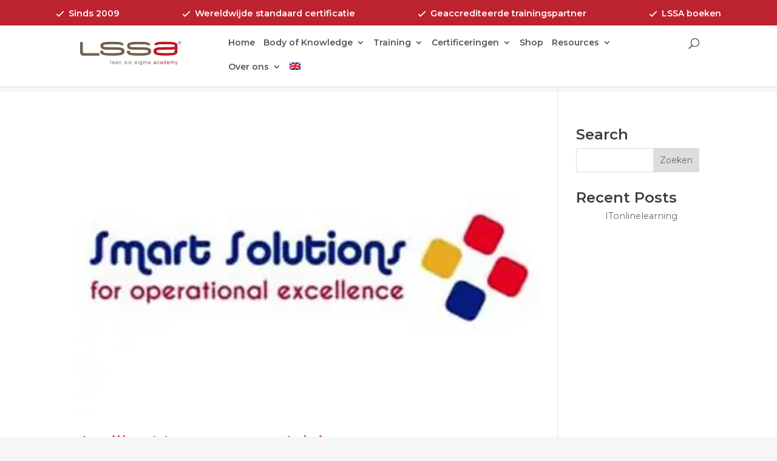

--- FILE ---
content_type: text/html; charset=UTF-8
request_url: https://www.lssa.eu/nl/project_category/curacao-nl/
body_size: 17213
content:
<!DOCTYPE html><html lang="nl-NL"><head><script data-no-optimize="1">var litespeed_docref=sessionStorage.getItem("litespeed_docref");litespeed_docref&&(Object.defineProperty(document,"referrer",{get:function(){return litespeed_docref}}),sessionStorage.removeItem("litespeed_docref"));</script> <meta charset="UTF-8" /><meta http-equiv="X-UA-Compatible" content="IE=edge"><link rel="pingback" href="https://www.lssa.eu/xmlrpc.php" /> <script type="litespeed/javascript">document.documentElement.className='js'</script> <script id="diviarea-loader" type="litespeed/javascript">window.DiviPopupData=window.DiviAreaConfig={"zIndex":1000000,"animateSpeed":400,"triggerClassPrefix":"show-popup-","idAttrib":"data-popup","modalIndicatorClass":"is-modal","blockingIndicatorClass":"is-blocking","defaultShowCloseButton":!0,"withCloseClass":"with-close","noCloseClass":"no-close","triggerCloseClass":"close","singletonClass":"single","darkModeClass":"dark","noShadowClass":"no-shadow","altCloseClass":"close-alt","popupSelector":".et_pb_section.popup","initializeOnEvent":"et_pb_after_init_modules","popupWrapperClass":"area-outer-wrap","fullHeightClass":"full-height","openPopupClass":"da-overlay-visible","overlayClass":"da-overlay","exitIndicatorClass":"on-exit","hoverTriggerClass":"on-hover","clickTriggerClass":"on-click","onExitDelay":2000,"notMobileClass":"not-mobile","notTabletClass":"not-tablet","notDesktopClass":"not-desktop","baseContext":"body","activePopupClass":"is-open","closeButtonClass":"da-close","withLoaderClass":"with-loader","debug":!1,"ajaxUrl":"https:\/\/www.lssa.eu\/wp-admin\/admin-ajax.php","sys":[]};var divimode_loader=function(){"use strict";!function(t){t.DiviArea=t.DiviPopup={loaded:!1};var n=t.DiviArea,i=n.Hooks={},o={};function r(t,n,i){var r,e,c;if("string"==typeof t)if(o[t]){if(n)if((r=o[t])&&i)for(c=r.length;c--;)(e=r[c]).callback===n&&e.context===i&&(r[c]=!1);else for(c=r.length;c--;)r[c].callback===n&&(r[c]=!1)}else o[t]=[]}function e(t,n,i,r){if("string"==typeof t){var e={callback:n,priority:i,context:r},c=o[t];c?(c.push(e),c=function(t){var n,i,o,r,e=t.length;for(r=1;r<e;r++)for(n=t[r],i=r;i>0;i--)(o=t[i-1]).priority>n.priority&&(t[i]=o,t[i-1]=n);return t}(c)):c=[e],o[t]=c}}function c(t,n,i){"string"==typeof n&&(n=[n]);var r,e,c=[];for(r=0;r<n.length;r++)Array.prototype.push.apply(c,o[n[r]]);for(e=0;e<c.length;e++){var a=void 0;c[e]&&"function"==typeof c[e].callback&&("filter"===t?void 0!==(a=c[e].callback.apply(c[e].context,i))&&(i[0]=a):c[e].callback.apply(c[e].context,i))}if("filter"===t)return i[0]}i.silent=function(){return i},n.removeFilter=i.removeFilter=function(t,n){r(t,n)},n.removeAction=i.removeAction=function(t,n){r(t,n)},n.applyFilters=i.applyFilters=function(t){for(var n=[],i=arguments.length-1;i-->0;)n[i]=arguments[i+1];return c("filter",t,n)},n.doAction=i.doAction=function(t){for(var n=[],i=arguments.length-1;i-->0;)n[i]=arguments[i+1];c("action",t,n)},n.addFilter=i.addFilter=function(n,i,o,r){e(n,i,parseInt(o||10,10),r||t)},n.addAction=i.addAction=function(n,i,o,r){e(n,i,parseInt(o||10,10),r||t)},n.addActionOnce=i.addActionOnce=function(n,i,o,c){e(n,i,parseInt(o||10,10),c||t),e(n,(function(){r(n,i)}),1+parseInt(o||10,10),c||t)}}(window);return{}}()</script><meta name='robots' content='noindex, follow' /><title>Curaçao Archives - LSSA.eu</title><meta property="og:locale" content="nl_NL" /><meta property="og:type" content="article" /><meta property="og:title" content="Curaçao Archives - LSSA.eu" /><meta property="og:url" content="https://www.lssa.eu/nl/project_category/curacao-nl/" /><meta property="og:site_name" content="LSSA.eu" /><meta name="twitter:card" content="summary_large_image" /> <script type="application/ld+json" class="yoast-schema-graph">{"@context":"https://schema.org","@graph":[{"@type":"CollectionPage","@id":"https://www.lssa.eu/nl/project_category/curacao-nl/","url":"https://www.lssa.eu/nl/project_category/curacao-nl/","name":"Curaçao Archives - LSSA.eu","isPartOf":{"@id":"https://www.lssa.eu/nl/#website"},"primaryImageOfPage":{"@id":"https://www.lssa.eu/nl/project_category/curacao-nl/#primaryimage"},"image":{"@id":"https://www.lssa.eu/nl/project_category/curacao-nl/#primaryimage"},"thumbnailUrl":"https://www.lssa.eu/wp-content/uploads/2020/07/SmartSolutions.jpg","breadcrumb":{"@id":"https://www.lssa.eu/nl/project_category/curacao-nl/#breadcrumb"},"inLanguage":"nl-NL"},{"@type":"ImageObject","inLanguage":"nl-NL","@id":"https://www.lssa.eu/nl/project_category/curacao-nl/#primaryimage","url":"https://www.lssa.eu/wp-content/uploads/2020/07/SmartSolutions.jpg","contentUrl":"https://www.lssa.eu/wp-content/uploads/2020/07/SmartSolutions.jpg","width":400,"height":250,"caption":"Smart solutions"},{"@type":"BreadcrumbList","@id":"https://www.lssa.eu/nl/project_category/curacao-nl/#breadcrumb","itemListElement":[{"@type":"ListItem","position":1,"name":"Home","item":"https://www.lssa.eu/nl/"},{"@type":"ListItem","position":2,"name":"Curaçao"}]},{"@type":"WebSite","@id":"https://www.lssa.eu/nl/#website","url":"https://www.lssa.eu/nl/","name":"LSSA.eu","description":"Lean Six Sigma Academy","potentialAction":[{"@type":"SearchAction","target":{"@type":"EntryPoint","urlTemplate":"https://www.lssa.eu/nl/?s={search_term_string}"},"query-input":{"@type":"PropertyValueSpecification","valueRequired":true,"valueName":"search_term_string"}}],"inLanguage":"nl-NL"}]}</script> <meta content="LSSA.eu v.1.0" name="generator"/><link data-optimized="2" rel="stylesheet" href="https://www.lssa.eu/wp-content/litespeed/css/415bf5ced7cfcef771fd9ac8cd35b3ae.css?ver=068e5" /><style id='wp-block-library-theme-inline-css' type='text/css'>.wp-block-audio :where(figcaption){color:#555;font-size:13px;text-align:center}.is-dark-theme .wp-block-audio :where(figcaption){color:#ffffffa6}.wp-block-audio{margin:0 0 1em}.wp-block-code{border:1px solid #ccc;border-radius:4px;font-family:Menlo,Consolas,monaco,monospace;padding:.8em 1em}.wp-block-embed :where(figcaption){color:#555;font-size:13px;text-align:center}.is-dark-theme .wp-block-embed :where(figcaption){color:#ffffffa6}.wp-block-embed{margin:0 0 1em}.blocks-gallery-caption{color:#555;font-size:13px;text-align:center}.is-dark-theme .blocks-gallery-caption{color:#ffffffa6}:root :where(.wp-block-image figcaption){color:#555;font-size:13px;text-align:center}.is-dark-theme :root :where(.wp-block-image figcaption){color:#ffffffa6}.wp-block-image{margin:0 0 1em}.wp-block-pullquote{border-bottom:4px solid;border-top:4px solid;color:currentColor;margin-bottom:1.75em}.wp-block-pullquote cite,.wp-block-pullquote footer,.wp-block-pullquote__citation{color:currentColor;font-size:.8125em;font-style:normal;text-transform:uppercase}.wp-block-quote{border-left:.25em solid;margin:0 0 1.75em;padding-left:1em}.wp-block-quote cite,.wp-block-quote footer{color:currentColor;font-size:.8125em;font-style:normal;position:relative}.wp-block-quote:where(.has-text-align-right){border-left:none;border-right:.25em solid;padding-left:0;padding-right:1em}.wp-block-quote:where(.has-text-align-center){border:none;padding-left:0}.wp-block-quote.is-large,.wp-block-quote.is-style-large,.wp-block-quote:where(.is-style-plain){border:none}.wp-block-search .wp-block-search__label{font-weight:700}.wp-block-search__button{border:1px solid #ccc;padding:.375em .625em}:where(.wp-block-group.has-background){padding:1.25em 2.375em}.wp-block-separator.has-css-opacity{opacity:.4}.wp-block-separator{border:none;border-bottom:2px solid;margin-left:auto;margin-right:auto}.wp-block-separator.has-alpha-channel-opacity{opacity:1}.wp-block-separator:not(.is-style-wide):not(.is-style-dots){width:100px}.wp-block-separator.has-background:not(.is-style-dots){border-bottom:none;height:1px}.wp-block-separator.has-background:not(.is-style-wide):not(.is-style-dots){height:2px}.wp-block-table{margin:0 0 1em}.wp-block-table td,.wp-block-table th{word-break:normal}.wp-block-table :where(figcaption){color:#555;font-size:13px;text-align:center}.is-dark-theme .wp-block-table :where(figcaption){color:#ffffffa6}.wp-block-video :where(figcaption){color:#555;font-size:13px;text-align:center}.is-dark-theme .wp-block-video :where(figcaption){color:#ffffffa6}.wp-block-video{margin:0 0 1em}:root :where(.wp-block-template-part.has-background){margin-bottom:0;margin-top:0;padding:1.25em 2.375em}</style><style id='global-styles-inline-css' type='text/css'>:root{--wp--preset--aspect-ratio--square: 1;--wp--preset--aspect-ratio--4-3: 4/3;--wp--preset--aspect-ratio--3-4: 3/4;--wp--preset--aspect-ratio--3-2: 3/2;--wp--preset--aspect-ratio--2-3: 2/3;--wp--preset--aspect-ratio--16-9: 16/9;--wp--preset--aspect-ratio--9-16: 9/16;--wp--preset--color--black: #000000;--wp--preset--color--cyan-bluish-gray: #abb8c3;--wp--preset--color--white: #ffffff;--wp--preset--color--pale-pink: #f78da7;--wp--preset--color--vivid-red: #cf2e2e;--wp--preset--color--luminous-vivid-orange: #ff6900;--wp--preset--color--luminous-vivid-amber: #fcb900;--wp--preset--color--light-green-cyan: #7bdcb5;--wp--preset--color--vivid-green-cyan: #00d084;--wp--preset--color--pale-cyan-blue: #8ed1fc;--wp--preset--color--vivid-cyan-blue: #0693e3;--wp--preset--color--vivid-purple: #9b51e0;--wp--preset--gradient--vivid-cyan-blue-to-vivid-purple: linear-gradient(135deg,rgba(6,147,227,1) 0%,rgb(155,81,224) 100%);--wp--preset--gradient--light-green-cyan-to-vivid-green-cyan: linear-gradient(135deg,rgb(122,220,180) 0%,rgb(0,208,130) 100%);--wp--preset--gradient--luminous-vivid-amber-to-luminous-vivid-orange: linear-gradient(135deg,rgba(252,185,0,1) 0%,rgba(255,105,0,1) 100%);--wp--preset--gradient--luminous-vivid-orange-to-vivid-red: linear-gradient(135deg,rgba(255,105,0,1) 0%,rgb(207,46,46) 100%);--wp--preset--gradient--very-light-gray-to-cyan-bluish-gray: linear-gradient(135deg,rgb(238,238,238) 0%,rgb(169,184,195) 100%);--wp--preset--gradient--cool-to-warm-spectrum: linear-gradient(135deg,rgb(74,234,220) 0%,rgb(151,120,209) 20%,rgb(207,42,186) 40%,rgb(238,44,130) 60%,rgb(251,105,98) 80%,rgb(254,248,76) 100%);--wp--preset--gradient--blush-light-purple: linear-gradient(135deg,rgb(255,206,236) 0%,rgb(152,150,240) 100%);--wp--preset--gradient--blush-bordeaux: linear-gradient(135deg,rgb(254,205,165) 0%,rgb(254,45,45) 50%,rgb(107,0,62) 100%);--wp--preset--gradient--luminous-dusk: linear-gradient(135deg,rgb(255,203,112) 0%,rgb(199,81,192) 50%,rgb(65,88,208) 100%);--wp--preset--gradient--pale-ocean: linear-gradient(135deg,rgb(255,245,203) 0%,rgb(182,227,212) 50%,rgb(51,167,181) 100%);--wp--preset--gradient--electric-grass: linear-gradient(135deg,rgb(202,248,128) 0%,rgb(113,206,126) 100%);--wp--preset--gradient--midnight: linear-gradient(135deg,rgb(2,3,129) 0%,rgb(40,116,252) 100%);--wp--preset--font-size--small: 13px;--wp--preset--font-size--medium: 20px;--wp--preset--font-size--large: 36px;--wp--preset--font-size--x-large: 42px;--wp--preset--spacing--20: 0.44rem;--wp--preset--spacing--30: 0.67rem;--wp--preset--spacing--40: 1rem;--wp--preset--spacing--50: 1.5rem;--wp--preset--spacing--60: 2.25rem;--wp--preset--spacing--70: 3.38rem;--wp--preset--spacing--80: 5.06rem;--wp--preset--shadow--natural: 6px 6px 9px rgba(0, 0, 0, 0.2);--wp--preset--shadow--deep: 12px 12px 50px rgba(0, 0, 0, 0.4);--wp--preset--shadow--sharp: 6px 6px 0px rgba(0, 0, 0, 0.2);--wp--preset--shadow--outlined: 6px 6px 0px -3px rgba(255, 255, 255, 1), 6px 6px rgba(0, 0, 0, 1);--wp--preset--shadow--crisp: 6px 6px 0px rgba(0, 0, 0, 1);}:root { --wp--style--global--content-size: 823px;--wp--style--global--wide-size: 1080px; }:where(body) { margin: 0; }.wp-site-blocks > .alignleft { float: left; margin-right: 2em; }.wp-site-blocks > .alignright { float: right; margin-left: 2em; }.wp-site-blocks > .aligncenter { justify-content: center; margin-left: auto; margin-right: auto; }:where(.is-layout-flex){gap: 0.5em;}:where(.is-layout-grid){gap: 0.5em;}.is-layout-flow > .alignleft{float: left;margin-inline-start: 0;margin-inline-end: 2em;}.is-layout-flow > .alignright{float: right;margin-inline-start: 2em;margin-inline-end: 0;}.is-layout-flow > .aligncenter{margin-left: auto !important;margin-right: auto !important;}.is-layout-constrained > .alignleft{float: left;margin-inline-start: 0;margin-inline-end: 2em;}.is-layout-constrained > .alignright{float: right;margin-inline-start: 2em;margin-inline-end: 0;}.is-layout-constrained > .aligncenter{margin-left: auto !important;margin-right: auto !important;}.is-layout-constrained > :where(:not(.alignleft):not(.alignright):not(.alignfull)){max-width: var(--wp--style--global--content-size);margin-left: auto !important;margin-right: auto !important;}.is-layout-constrained > .alignwide{max-width: var(--wp--style--global--wide-size);}body .is-layout-flex{display: flex;}.is-layout-flex{flex-wrap: wrap;align-items: center;}.is-layout-flex > :is(*, div){margin: 0;}body .is-layout-grid{display: grid;}.is-layout-grid > :is(*, div){margin: 0;}body{padding-top: 0px;padding-right: 0px;padding-bottom: 0px;padding-left: 0px;}:root :where(.wp-element-button, .wp-block-button__link){background-color: #32373c;border-width: 0;color: #fff;font-family: inherit;font-size: inherit;line-height: inherit;padding: calc(0.667em + 2px) calc(1.333em + 2px);text-decoration: none;}.has-black-color{color: var(--wp--preset--color--black) !important;}.has-cyan-bluish-gray-color{color: var(--wp--preset--color--cyan-bluish-gray) !important;}.has-white-color{color: var(--wp--preset--color--white) !important;}.has-pale-pink-color{color: var(--wp--preset--color--pale-pink) !important;}.has-vivid-red-color{color: var(--wp--preset--color--vivid-red) !important;}.has-luminous-vivid-orange-color{color: var(--wp--preset--color--luminous-vivid-orange) !important;}.has-luminous-vivid-amber-color{color: var(--wp--preset--color--luminous-vivid-amber) !important;}.has-light-green-cyan-color{color: var(--wp--preset--color--light-green-cyan) !important;}.has-vivid-green-cyan-color{color: var(--wp--preset--color--vivid-green-cyan) !important;}.has-pale-cyan-blue-color{color: var(--wp--preset--color--pale-cyan-blue) !important;}.has-vivid-cyan-blue-color{color: var(--wp--preset--color--vivid-cyan-blue) !important;}.has-vivid-purple-color{color: var(--wp--preset--color--vivid-purple) !important;}.has-black-background-color{background-color: var(--wp--preset--color--black) !important;}.has-cyan-bluish-gray-background-color{background-color: var(--wp--preset--color--cyan-bluish-gray) !important;}.has-white-background-color{background-color: var(--wp--preset--color--white) !important;}.has-pale-pink-background-color{background-color: var(--wp--preset--color--pale-pink) !important;}.has-vivid-red-background-color{background-color: var(--wp--preset--color--vivid-red) !important;}.has-luminous-vivid-orange-background-color{background-color: var(--wp--preset--color--luminous-vivid-orange) !important;}.has-luminous-vivid-amber-background-color{background-color: var(--wp--preset--color--luminous-vivid-amber) !important;}.has-light-green-cyan-background-color{background-color: var(--wp--preset--color--light-green-cyan) !important;}.has-vivid-green-cyan-background-color{background-color: var(--wp--preset--color--vivid-green-cyan) !important;}.has-pale-cyan-blue-background-color{background-color: var(--wp--preset--color--pale-cyan-blue) !important;}.has-vivid-cyan-blue-background-color{background-color: var(--wp--preset--color--vivid-cyan-blue) !important;}.has-vivid-purple-background-color{background-color: var(--wp--preset--color--vivid-purple) !important;}.has-black-border-color{border-color: var(--wp--preset--color--black) !important;}.has-cyan-bluish-gray-border-color{border-color: var(--wp--preset--color--cyan-bluish-gray) !important;}.has-white-border-color{border-color: var(--wp--preset--color--white) !important;}.has-pale-pink-border-color{border-color: var(--wp--preset--color--pale-pink) !important;}.has-vivid-red-border-color{border-color: var(--wp--preset--color--vivid-red) !important;}.has-luminous-vivid-orange-border-color{border-color: var(--wp--preset--color--luminous-vivid-orange) !important;}.has-luminous-vivid-amber-border-color{border-color: var(--wp--preset--color--luminous-vivid-amber) !important;}.has-light-green-cyan-border-color{border-color: var(--wp--preset--color--light-green-cyan) !important;}.has-vivid-green-cyan-border-color{border-color: var(--wp--preset--color--vivid-green-cyan) !important;}.has-pale-cyan-blue-border-color{border-color: var(--wp--preset--color--pale-cyan-blue) !important;}.has-vivid-cyan-blue-border-color{border-color: var(--wp--preset--color--vivid-cyan-blue) !important;}.has-vivid-purple-border-color{border-color: var(--wp--preset--color--vivid-purple) !important;}.has-vivid-cyan-blue-to-vivid-purple-gradient-background{background: var(--wp--preset--gradient--vivid-cyan-blue-to-vivid-purple) !important;}.has-light-green-cyan-to-vivid-green-cyan-gradient-background{background: var(--wp--preset--gradient--light-green-cyan-to-vivid-green-cyan) !important;}.has-luminous-vivid-amber-to-luminous-vivid-orange-gradient-background{background: var(--wp--preset--gradient--luminous-vivid-amber-to-luminous-vivid-orange) !important;}.has-luminous-vivid-orange-to-vivid-red-gradient-background{background: var(--wp--preset--gradient--luminous-vivid-orange-to-vivid-red) !important;}.has-very-light-gray-to-cyan-bluish-gray-gradient-background{background: var(--wp--preset--gradient--very-light-gray-to-cyan-bluish-gray) !important;}.has-cool-to-warm-spectrum-gradient-background{background: var(--wp--preset--gradient--cool-to-warm-spectrum) !important;}.has-blush-light-purple-gradient-background{background: var(--wp--preset--gradient--blush-light-purple) !important;}.has-blush-bordeaux-gradient-background{background: var(--wp--preset--gradient--blush-bordeaux) !important;}.has-luminous-dusk-gradient-background{background: var(--wp--preset--gradient--luminous-dusk) !important;}.has-pale-ocean-gradient-background{background: var(--wp--preset--gradient--pale-ocean) !important;}.has-electric-grass-gradient-background{background: var(--wp--preset--gradient--electric-grass) !important;}.has-midnight-gradient-background{background: var(--wp--preset--gradient--midnight) !important;}.has-small-font-size{font-size: var(--wp--preset--font-size--small) !important;}.has-medium-font-size{font-size: var(--wp--preset--font-size--medium) !important;}.has-large-font-size{font-size: var(--wp--preset--font-size--large) !important;}.has-x-large-font-size{font-size: var(--wp--preset--font-size--x-large) !important;}
:where(.wp-block-post-template.is-layout-flex){gap: 1.25em;}:where(.wp-block-post-template.is-layout-grid){gap: 1.25em;}
:where(.wp-block-columns.is-layout-flex){gap: 2em;}:where(.wp-block-columns.is-layout-grid){gap: 2em;}
:root :where(.wp-block-pullquote){font-size: 1.5em;line-height: 1.6;}</style><style id='css-divi-area-inline-css' type='text/css'>.et_pb_section.popup{display:none}</style> <script id="wpml-cookie-js-extra" type="litespeed/javascript">var wpml_cookies={"wp-wpml_current_language":{"value":"nl","expires":1,"path":"\/"}};var wpml_cookies={"wp-wpml_current_language":{"value":"nl","expires":1,"path":"\/"}}</script> <script type="litespeed/javascript" data-src="https://www.lssa.eu/wp-includes/js/jquery/jquery.min.js" id="jquery-core-js"></script> <meta name="generator" content="WPML ver:4.8.6 stt:37,1;" /><link rel="llms-sitemap" href="https://www.lssa.eu/nl/llms.txt" /><meta name="viewport" content="width=device-width, initial-scale=1.0, maximum-scale=1.0, user-scalable=0" /><style type="text/css" id="custom-background-css">body.custom-background { background-color: #f6f6f6; }</style><meta name="google-site-verification" content="Voqfb7J-jS6HtT5Q4srffGDATT7FD_V9Lhov5yMh8aY"> <script type="litespeed/javascript">(function(w,d,s,l,i){w[l]=w[l]||[];w[l].push({'gtm.start':new Date().getTime(),event:'gtm.js'});var f=d.getElementsByTagName(s)[0],j=d.createElement(s),dl=l!='dataLayer'?'&l='+l:'';j.async=!0;j.src='https://www.googletagmanager.com/gtm.js?id='+i+dl;f.parentNode.insertBefore(j,f)})(window,document,'script','dataLayer','GTM-M7ZNK45')</script> <link rel="icon" href="https://www.lssa.eu/wp-content/uploads/2020/07/lssa_icon_2_w0Z_icon.ico" sizes="32x32" /><link rel="icon" href="https://www.lssa.eu/wp-content/uploads/2020/07/lssa_icon_2_w0Z_icon.ico" sizes="192x192" /><link rel="apple-touch-icon" href="https://www.lssa.eu/wp-content/uploads/2020/07/lssa_icon_2_w0Z_icon.ico" /><meta name="msapplication-TileImage" content="https://www.lssa.eu/wp-content/uploads/2020/07/lssa_icon_2_w0Z_icon.ico" /></head><body class="archive tax-project_category term-curacao-nl term-58 custom-background wp-theme-Divi wp-child-theme-LSSAeu et_button_no_icon et_pb_button_helper_class et_fullwidth_secondary_nav et_fixed_nav et_show_nav et_secondary_nav_enabled et_primary_nav_dropdown_animation_expand et_secondary_nav_dropdown_animation_fade et_header_style_left et_pb_footer_columns3 et_cover_background et_pb_gutter osx et_pb_gutters2 et_pb_pagebuilder_layout et_smooth_scroll et_right_sidebar et_divi_theme et-db"><div id="page-container"><div id="top-header"><div class="container clearfix"><div id="et-info"></div><div id="usps"><ul class="no-list-style usp-list horizontal-list"><li class="usp-item">Sinds 2009</li><li class="usp-item">Wereldwijde standaard certificatie</li><li class="usp-item">Geaccrediteerde trainingspartner</li><li class="usp-item"><a href="https://shop.lssa.eu/" target="_blank">LSSA boeken</a></li></ul></div><div id="et-secondary-menu"></div></div></div><header id="main-header" data-height-onload="66"><div class="container clearfix et_menu_container"><div class="logo_container">
<span class="logo_helper"></span>
<a href="https://www.lssa.eu/nl/">
<img data-lazyloaded="1" src="[data-uri]" width="350" height="84" data-src="/wp-content/uploads/2020/07/lssalogo.png" alt="LSSA.eu" id="logo" data-height-percentage="63" />
</a></div><div id="et-top-navigation" data-height="66" data-fixed-height="40"><nav id="top-menu-nav"><ul id="top-menu" class="nav"><li id="menu-item-2273" class="menu-item menu-item-type-post_type menu-item-object-page menu-item-home menu-item-2273"><a href="https://www.lssa.eu/nl/">Home</a></li><li id="menu-item-2707" class="menu-item menu-item-type-post_type menu-item-object-page menu-item-has-children menu-item-2707"><a href="https://www.lssa.eu/nl/body-of-knowledge/skill-set/">Body of Knowledge</a><ul class="sub-menu"><li id="menu-item-3307" class="menu-item menu-item-type-post_type menu-item-object-page menu-item-has-children menu-item-3307"><a href="https://www.lssa.eu/nl/lean-six-sigma-belt-level-structure/">Lean Six Sigma Belts</a><ul class="sub-menu"><li id="menu-item-2698" class="menu-item menu-item-type-post_type menu-item-object-page menu-item-2698"><a href="https://www.lssa.eu/nl/body-of-knowledge/skill-set/lean-six-sigma-yellow-belt/">Lean &#038; Six Sigma Yellow Belt</a></li><li id="menu-item-2699" class="menu-item menu-item-type-post_type menu-item-object-page menu-item-2699"><a href="https://www.lssa.eu/nl/body-of-knowledge/skill-set/lean-six-sigma-orange-belt/">Lean Six Sigma Orange Belt</a></li><li id="menu-item-2701" class="menu-item menu-item-type-post_type menu-item-object-page menu-item-2701"><a href="https://www.lssa.eu/nl/body-of-knowledge/skill-set/lean-six-sigma-green-belt/">Lean &#038; Six Sigma Green Belt</a></li><li id="menu-item-2700" class="menu-item menu-item-type-post_type menu-item-object-page menu-item-2700"><a href="https://www.lssa.eu/nl/body-of-knowledge/skill-set/lean-six-sigma-black-belt/">Lean &#038; Six Sigma Black Belt</a></li></ul></li><li id="menu-item-8906" class="menu-item menu-item-type-post_type menu-item-object-page menu-item-has-children menu-item-8906"><a href="https://www.lssa.eu/nl/lean-and-six-sigma-history/">Lean Six Sigma Geschiedenis</a><ul class="sub-menu"><li id="menu-item-8908" class="menu-item menu-item-type-post_type menu-item-object-page menu-item-8908"><a href="https://www.lssa.eu/nl/history-of-lean/">Geschiedenis van Lean</a></li><li id="menu-item-8907" class="menu-item menu-item-type-post_type menu-item-object-page menu-item-8907"><a href="https://www.lssa.eu/nl/history-of-six-sigma/">Geschiedenis van Six Sigma</a></li></ul></li><li id="menu-item-8910" class="menu-item menu-item-type-post_type menu-item-object-page menu-item-has-children menu-item-8910"><a href="https://www.lssa.eu/nl/lean-six-sigma-principles/">Lean Six Sigma Principes</a><ul class="sub-menu"><li id="menu-item-8911" class="menu-item menu-item-type-post_type menu-item-object-page menu-item-8911"><a href="https://www.lssa.eu/nl/lean-principles/">Lean Principes</a></li><li id="menu-item-8909" class="menu-item menu-item-type-post_type menu-item-object-page menu-item-8909"><a href="https://www.lssa.eu/nl/six-sigma-principles/">Six Sigma Principes</a></li></ul></li><li id="menu-item-2288" class="menu-item menu-item-type-post_type menu-item-object-page menu-item-2288"><a href="https://www.lssa.eu/nl/body-of-knowledge/cimm-model/">CIMM Framework</a></li></ul></li><li id="menu-item-2598" class="menu-item menu-item-type-custom menu-item-object-custom menu-item-has-children menu-item-2598"><a href="#">Training</a><ul class="sub-menu"><li id="menu-item-2386" class="menu-item menu-item-type-post_type menu-item-object-page menu-item-2386"><a href="https://www.lssa.eu/nl/lssa-elearning/">Yellow Belt e-learning</a></li><li id="menu-item-2274" class="menu-item menu-item-type-post_type menu-item-object-page menu-item-2274"><a href="https://www.lssa.eu/nl/training-providers/">Trainingspartner zoeken</a></li><li id="menu-item-3334" class="menu-item menu-item-type-post_type menu-item-object-page menu-item-3334"><a href="https://www.lssa.eu/nl/register-as-training-provider/">Trainingspartner aanmelden</a></li></ul></li><li id="menu-item-885" class="menu-item menu-item-type-custom menu-item-object-custom menu-item-has-children menu-item-885"><a href="/nl/lean-six-sigma-examens/">Certificeringen</a><ul class="sub-menu"><li id="menu-item-6019" class="menu-item menu-item-type-post_type menu-item-object-page menu-item-6019"><a href="https://www.lssa.eu/nl/lean-six-sigma-examens/">Boek een examen</a></li><li id="menu-item-2309" class="menu-item menu-item-type-post_type menu-item-object-page menu-item-2309"><a href="https://www.lssa.eu/nl/digital-badge/">Jouw Digital Badge</a></li><li id="menu-item-2275" class="menu-item menu-item-type-post_type menu-item-object-page menu-item-2275"><a href="https://www.lssa.eu/nl/exam-institutes/">Exameninstituten</a></li></ul></li><li id="menu-item-2374" class="menu-item menu-item-type-custom menu-item-object-custom menu-item-2374"><a target="_blank" href="https://shop.lssa.eu/nl/">Shop</a></li><li id="menu-item-5855" class="menu-item menu-item-type-post_type menu-item-object-page menu-item-has-children menu-item-5855"><a href="https://www.lssa.eu/nl/resources/">Resources</a><ul class="sub-menu"><li id="menu-item-5903" class="menu-item menu-item-type-post_type menu-item-object-page menu-item-5903"><a href="https://www.lssa.eu/nl/resources/lean-six-sigma-examenvragen-en-antwoorden/">Oefenexamens</a></li><li id="menu-item-5858" class="menu-item menu-item-type-post_type menu-item-object-page menu-item-5858"><a href="https://www.lssa.eu/nl/resources/lean-six-sigma-whitepapers/">Whitepapers</a></li><li id="menu-item-5859" class="menu-item menu-item-type-post_type menu-item-object-page menu-item-5859"><a href="https://www.lssa.eu/nl/resources/lean-six-sigma-case-studies/">Case Studies</a></li><li id="menu-item-5857" class="menu-item menu-item-type-post_type menu-item-object-page menu-item-5857"><a href="https://www.lssa.eu/nl/resources/lean-six-sigma-videos/">Video&#8217;s</a></li><li id="menu-item-5997" class="menu-item menu-item-type-post_type menu-item-object-page menu-item-5997"><a href="https://www.lssa.eu/nl/resources/templates/">Templates</a></li></ul></li><li id="menu-item-3468" class="menu-item menu-item-type-post_type menu-item-object-page menu-item-has-children menu-item-3468"><a href="https://www.lssa.eu/nl/about-us/">Over ons</a><ul class="sub-menu"><li id="menu-item-3484" class="menu-item menu-item-type-post_type menu-item-object-page menu-item-3484"><a href="https://www.lssa.eu/nl/lean-six-sigma-academy-exam-board/">LSSA Exam Committee</a></li><li id="menu-item-2287" class="menu-item menu-item-type-post_type menu-item-object-page menu-item-2287"><a href="https://www.lssa.eu/nl/contact/">Contact</a></li><li id="menu-item-5380" class="menu-item menu-item-type-post_type menu-item-object-page menu-item-5380"><a href="https://www.lssa.eu/nl/faq-lean-six-sigma-academy/">FAQ</a></li></ul></li><li id="menu-item-wpml-ls-82-en" class="menu-item wpml-ls-slot-82 wpml-ls-item wpml-ls-item-en wpml-ls-menu-item wpml-ls-first-item wpml-ls-last-item menu-item-type-wpml_ls_menu_item menu-item-object-wpml_ls_menu_item menu-item-wpml-ls-82-en"><a href="https://www.lssa.eu/en/project_category/curacao/" title="Overschakelen naar Engels" aria-label="Overschakelen naar Engels" role="menuitem"><img data-lazyloaded="1" src="[data-uri]" width="18" height="12" class="wpml-ls-flag" data-src="https://www.lssa.eu/wp-content/plugins/sitepress-multilingual-cms/res/flags/en.png"
alt="Engels"
/></a></li></ul></nav><div id="et_top_search">
<span id="et_search_icon"></span></div><div id="et_mobile_nav_menu"><div class="mobile_nav closed">
<span class="select_page">Selecteer een pagina</span>
<span class="mobile_menu_bar mobile_menu_bar_toggle"></span></div></div></div></div><div class="et_search_outer"><div class="container et_search_form_container"><form role="search" method="get" class="et-search-form" action="https://www.lssa.eu/nl/">
<input type="search" class="et-search-field" placeholder="Zoek &hellip;" value="" name="s" title="Zoek naar:" /><input type='hidden' name='lang' value='nl' /></form>
<span class="et_close_search_field"></span></div></div></header><div id="et-main-area"><div class="container text-s" id="breadcrumbs"><span><span><a href="https://www.lssa.eu/nl/">Home</a></span> » <span class="breadcrumb_last" aria-current="page">Curaçao</span></span></div><div id="main-content"><div class="container"><div id="content-area" class="clearfix"><div id="left-area"><article id="post-1458" class="et_pb_post post-1458 project type-project status-publish has-post-thumbnail hentry project_category-curacao-nl project_tag-cert-lean-six-sigma-yellow-belt-nl-2 project_tag-cert-lean-six-sigma-yellow-belt-nl project_tag-lang-dutch-nl project_tag-lang-dutch-nl-2 project_tag-lang-english-nl project_tag-lang-english-nl-2"><a class="entry-featured-image-url" href="https://www.lssa.eu/nl/training-provider/antilles-management-advice/">
<img data-lazyloaded="1" src="[data-uri]" data-src="https://www.lssa.eu/wp-content/uploads/2020/07/SmartSolutions.jpg" alt="Antilles Management Advice" class="" width="1080" height="675" data-srcset="https://www.lssa.eu/wp-content/uploads/2020/07/SmartSolutions.jpg 400w, https://www.lssa.eu/wp-content/uploads/2020/07/SmartSolutions-300x188.jpg 300w" data-sizes="(max-width: 1080px) 100vw, 1080px" />							</a><h2 class="entry-title"><a href="https://www.lssa.eu/nl/training-provider/antilles-management-advice/">Antilles Management Advice</a></h2><p class="post-meta"></p>Antilles Management Advice Geaccrediteerde trainingspartner Onderstaande organisatie is geaccrediteerd door onze exameninstituut APMG International. De accreditatie heeft plaatsgevonden op basis van strenge normen en criteria. Indien u gebruik wilt maken van de...</article><div class="pagination clearfix"><div class="alignleft"></div><div class="alignright"></div></div></div><div id="sidebar"><div id="search-2" class="et_pb_widget widget_search"><h4 class="widgettitle">Search</h4><form role="search" method="get" id="searchform" class="searchform" action="https://www.lssa.eu/nl/"><div>
<label class="screen-reader-text" for="s">Zoeken naar:</label>
<input type="text" value="" name="s" id="s" />
<input type="submit" id="searchsubmit" value="Zoeken" /></div></form></div><div id="recent-posts-2" class="et_pb_widget widget_recent_entries"><h4 class="widgettitle">Recent Posts</h4><ul><li>
<a href="https://www.lssa.eu/nl/2023/08/16/itonlinelearning/">ITonlinelearning</a></li></ul></div><div id="recent-comments-2" class="et_pb_widget widget_recent_comments"><h4 class="widgettitle">Recent Comments</h4><ul id="recentcomments"></ul></div></div></div></div></div><footer id="main-footer"><div class="container"><div id="footer-widgets" class="clearfix"><div class="footer-widget"><div id="media_image-3" class="fwidget et_pb_widget widget_media_image"><a href="/nl/"><img data-lazyloaded="1" src="[data-uri]" width="300" height="72" data-src="https://www.lssa.eu/wp-content/uploads/2020/07/lssalogo-300x72.png" class="image wp-image-1274  attachment-medium size-medium" alt="Logo LSSA" style="max-width: 100%; height: auto;" decoding="async" loading="lazy" data-srcset="https://www.lssa.eu/wp-content/uploads/2020/07/lssalogo-300x72.png 300w, https://www.lssa.eu/wp-content/uploads/2020/07/lssalogo.png 350w" data-sizes="(max-width: 300px) 100vw, 300px" /></a></div><div id="text-3" class="fwidget et_pb_widget widget_text"><h4 class="title">Contact</h4><div class="textwidget"><p>Palatijn 14<br />
7521 PN Enschede<br />
Nederland</p><p>T. <a href="tel:+310208945045">+31 (0)20 8945045</a></p><p>E. <a href="mailto:info@lssa.eu">info@lssa.eu</a></p></div></div></div><div class="footer-widget"><div id="nav_menu-5" class="fwidget et_pb_widget widget_nav_menu"><h4 class="title">Over LSSA</h4><div class="menu-footer-menu-nl-container"><ul id="menu-footer-menu-nl" class="menu"><li id="menu-item-2876" class="menu-item menu-item-type-custom menu-item-object-custom menu-item-2876"><a target="_blank" href="https://shop.lssa.eu/nl/">Boekenwinkel</a></li><li id="menu-item-2847" class="menu-item menu-item-type-post_type menu-item-object-page menu-item-2847"><a href="https://www.lssa.eu/nl/book-an-exam/">Examen boeken</a></li><li id="menu-item-7184" class="menu-item menu-item-type-custom menu-item-object-custom menu-item-7184"><a href="https://www.lssa.eu/nl/atos/">Trainingspartners</a></li><li id="menu-item-1427" class="menu-item menu-item-type-post_type menu-item-object-page menu-item-1427"><a rel="privacy-policy" href="https://www.lssa.eu/nl/disclaimer/">Privacybeleid</a></li><li id="menu-item-1428" class="menu-item menu-item-type-post_type menu-item-object-page menu-item-1428"><a href="https://www.lssa.eu/nl/algemene-voorwaarden/">Algemene voorwaarden</a></li><li id="menu-item-7222" class="menu-item menu-item-type-post_type menu-item-object-page menu-item-7222"><a href="https://www.lssa.eu/nl/cookieverklaring/">Cookieverklaring</a></li><li class="menu-item menu-item-type-post_type menu-item-object-page menu-item-2274"><a href="https://www.lssa.eu/nl/training-providers/">Trainingspartner zoeken</a></li></ul></div></div></div><div class="footer-widget"><div id="nav_menu-6" class="fwidget et_pb_widget widget_nav_menu"><h4 class="title">Veelbezochte Pagina&#8217;s</h4></div></div></div></div><div id="footer-bottom"><div class="container clearfix"></div></div></footer></div></div>  <script>// 			var siteURL = location.protocol + "//" + top.location.host.toString();
// 			var pagelinks = document.querySelectorAll("a[href^='"+siteURL+"'], a[href^='/'], a[href^='./'], a[href^='../'], a[href^='#']");
// 			for (var i = 0; i < pagelinks.length; i++) {
// 				var current = pagelinks[i].getAttribute('href');
// 				var target = pagelinks[i].getAttribute('target');
// 				if (current.indexOf('?') !== -1 && target != '_blank' && current.indexOf('/?lang=nl') == -1 && current.indexOf('#') == -1 && !pagelinks[i].classList.contains('wpml-ls-link')) {
// 					pagelinks[i].setAttribute('href', current + '&lang=nl');
// 				} else if (target != '_blank' && current.indexOf('/?lang=nl') == -1 && current.indexOf('#') == -1 && !pagelinks[i].classList.contains('wpml-ls-link')) {
// 					pagelinks[i].setAttribute('href', current + '/?lang=nl');
// 				}	
// 			}</script> <script type="speculationrules">{"prefetch":[{"source":"document","where":{"and":[{"href_matches":"\/nl\/*"},{"not":{"href_matches":["\/wp-*.php","\/wp-admin\/*","\/wp-content\/uploads\/*","\/wp-content\/*","\/wp-content\/plugins\/*","\/wp-content\/themes\/LSSA.eu\/*","\/wp-content\/themes\/Divi\/*","\/nl\/*\\?(.+)"]}},{"not":{"selector_matches":"a[rel~=\"nofollow\"]"}},{"not":{"selector_matches":".no-prefetch, .no-prefetch a"}}]},"eagerness":"conservative"}]}</script> <script type="litespeed/javascript">jQuery(document).ready(function($){if($('.wpcf7').length>0){var disableSubmit=!1;$('input.wpcf7-submit[type="submit"]').on('click',function(){$(':input[type="submit"]').attr('value','Verzenden');if(disableSubmit==!0){return!1}
disableSubmit=!0;return!0})
var wpcf7Elm=document.querySelector('.wpcf7');wpcf7Elm.addEventListener('wpcf7_before_send_mail',function(event){jQuery(':input[type="submit"]').attr('value','Verzonden');disableSubmit=!1},!1);wpcf7Elm.addEventListener('wpcf7invalid',function(event){jQuery(':input[type="submit"]').attr('value','Verzonden')
disableSubmit=!1},!1)}})</script> <script type="litespeed/javascript" data-src="https://www.google.com/recaptcha/api.js?render=6LdUJM8ZAAAAANXXm0h8dx-KxShJl2daAlrIR7Pe"></script><script type="litespeed/javascript">grecaptcha.ready(function(){grecaptcha.execute('6LdUJM8ZAAAAANXXm0h8dx-KxShJl2daAlrIR7Pe',{action:'contact'}).then(function(token){var recaptchaResponse=document.getElementById('recaptchaResponse');recaptchaResponse.value=token})})</script><input type="hidden" name="recaptcha_response" id="recaptchaResponse">
<noscript><iframe data-lazyloaded="1" src="about:blank" data-litespeed-src="https://www.googletagmanager.com/ns.html?id=GTM-M7ZNK45" height="0" width="0" style="display:none;visibility:hidden"></iframe></noscript>
 <script type="litespeed/javascript">jQuery(function($){$("#et-info a").attr('onClick','ga(\'send\', \'event\', \'Mailto\', \'Click\', this.href);');$('#et-info-phone').each(function(){var telephone=$(this).text();telnum=telephone.replace(/[^\d]/g,'');var telnum=telnum.slice(1);$(this).wrapInner('<a href="tel:+31'+telnum+'" />')});$("#et-info #et-info-phone a").attr('onClick','ga(\'send\', \'event\', \'Telephone\', \'Click\', this.href);');$('a[href^="mailto:"]').attr('onClick','ga(\'send\', \'event\', \'Mailto\', \'Click\', this.href);');$('a[href^="tel:"]').attr('onClick','ga(\'send\', \'event\', \'Telephone\', \'Click\', this.href);');jQuery(document).ready(function($){$('.ato-filter .post-meta a').on('click',function(e){e.preventDefault();var countryFilter=($(e.target).text());$('#count-select option:selected').attr('selected',!1);$('#count-select option:contains("'+countryFilter+'")').attr('selected',!0);filter()});function allCountries(){var availableCountries=[];document.querySelectorAll('.ato-filter .type-project').forEach((el)=>{let elClassName=el.className;let classNameArray=elClassName.split(" ");classNameArray.forEach((classNameItem)=>{if(classNameItem.trim().startsWith("project_category-")){availableCountries.push(classNameItem.trim().split("project_category-")[1])}})})
availableCountries=[...new Set(availableCountries)];createCountryFilter(availableCountries)}
function allCertificates(){var availableCertificates=[];document.querySelectorAll('.ato-filter .type-project').forEach((el)=>{let elClassName=el.className;let classNameArray=elClassName.split(" ");classNameArray.forEach((classNameItem)=>{if(classNameItem.trim().startsWith("project_tag-cert-")){classNameItem=classNameItem.trim().split("project_tag-cert-")[1]
availableCertificates.push(classNameItem.trim().split("-nl-2")[0])}})})
availableCertificates=[...new Set(availableCertificates)];createCertiFilter(availableCertificates)}
function allLanguages(){var availableLanguages=[];document.querySelectorAll('.ato-filter .type-project').forEach((el)=>{let elClassName=el.className;let classNameArray=elClassName.split(" ");classNameArray.forEach((classNameItem)=>{if(classNameItem.trim().startsWith("project_tag-lang-")){availableLanguages.push(classNameItem.trim().split("project_tag-lang-")[1])}})})
availableLanguages=[...new Set(availableLanguages)];createLangFilter(availableLanguages)}
function createLangFilter(list){for(var i=list.length-1;i>=0;i--){var splittedLang=list[i].replace(/-/g,' ');var beautiLang=splittedLang.replace(/(^\w{1})|(\s{1}\w{1})/g,match=>match.toUpperCase());$('<option value="project_tag-lang-'+list[i]+'" name="'+list[i]+'">'+beautiLang+'</option>').appendTo('#lang-select')}}
function createCertiFilter(list){for(var i=list.length-1;i>=0;i--){var splittedCert=list[i].replace(/-/g,' ');var beautiCert=splittedCert.replace(/(^\w{1})|(\s{1}\w{1})/g,match=>match.toUpperCase());$('<option value="project_tag-cert-'+list[i]+'" name="'+list[i]+'">'+beautiCert+'</option>').appendTo('#cert-select')}}
function createCountryFilter(list){for(var i=list.length-1;i>=0;i--){var splittedCountry=list[i].replace(/-/g,' ');var beautiCountry=splittedCountry.replace(/(^\w{1})|(\s{1}\w{1})/g,match=>match.toUpperCase());$('<option value="project_category-'+list[i]+'" name="'+list[i]+'">'+beautiCountry+'</option>').appendTo('#count-select')}}
function filterFunction(){$('.ato-filters select').on('change',function(){filter()})}
function filter(){var allSelections=[];$('.ato-filters select').each(function(){if($(this).val()!=='0'){allSelections.push($(this).val())}});if(allSelections.length==0){$('.ato-filter .project').each(function(){$(this).show()})}else{$('.ato-filter .project').each(function(){$(this).hide()});if(allSelections[0]&&!allSelections[1]&&!allSelections[2]){$('.ato-filter .project.'+allSelections[0]).show()}else if(allSelections[1]&&!allSelections[0]&&!allSelections[2]){$('.ato-filter .project.'+allSelections[1]).show()}else if(allSelections[2]&&!allSelections[0]&&!allSelections[1]){$('.ato-filter .project.'+allSelections[2]).show()}else if(allSelections[0]&&allSelections[1]&&!allSelections[2]){$('.ato-filter .project.'+allSelections[0]+'.'+allSelections[1]).show()}else if(allSelections[1]&&allSelections[2]&&!allSelections[0]){$('.ato-filter .project.'+allSelections[1]+'.'+allSelections[2]).show()}else if(allSelections[0]&&allSelections[2]&&!allSelections[1]){$('.ato-filter .project.'+allSelections[0]+'.'+allSelections[2]).show()}else if(allSelections[0]&&allSelections[1]&&allSelections[2]){$('.ato-filter .project.'+allSelections[0]+'.'+allSelections[1]+'.'+allSelections[2]).show()}}}
function allLanguagesResource(){var availableLanguages=[];var availableDocTypes=[];document.querySelectorAll('.resource-item-wrapper .resource').forEach((el)=>{let elClassName=el.className;let classNameArray=elClassName.split(" ");classNameArray.forEach((classNameItem)=>{if(classNameItem.trim().startsWith("lang-")){availableLanguages.push(classNameItem.trim().split("lang-")[1])}
if(classNameItem.trim().startsWith("doctype-")){availableDocTypes.push(classNameItem.trim().split("doctype-")[1])}})})
availableLanguages=[...new Set(availableLanguages)];createLangResFilter(availableLanguages);availableDocTypes=[...new Set(availableDocTypes)];createDocTypeResFilter(availableDocTypes)}
function createLangResFilter(list){for(var i=list.length-1;i>=0;i--){$('<option value="lang-'+list[i]+'" name="'+list[i]+'">'+list[i]+'</option>').appendTo('.resource-filter #language-filter')}}
function createDocTypeResFilter(list){for(var i=list.length-1;i>=0;i--){var splittedDoc=list[i];function humanize(str){var i,frags=str.split('_');for(i=0;i<frags.length;i++){frags[i]=frags[i].charAt(0).toUpperCase()+frags[i].slice(1)}
return frags.join(' ')}
var beautiDoc=humanize(splittedDoc);$('<option value="doctype-'+list[i]+'" name="'+list[i]+'">'+beautiDoc+'</option>').appendTo('.resource-filter #doctype-filter')}}
function resourceFilter(){$('.resource-filter select').on('change',function(){resFilter()})}
function resFilter(){var allSelections=[];$('.resource-filter select').each(function(){if($(this).val()!=='0'){allSelections.push($(this).val())}});if(allSelections.length==0){$('.resource-item-wrapper .resource').each(function(){$(this).show()})}else{$('.resource-item-wrapper .resource').each(function(){$(this).hide()});if(allSelections[0]&&!allSelections[1]){$('.resource-item-wrapper .resource.'+allSelections[0]).show()}else if(allSelections[1]&&!allSelections[0]){$('.resource-item-wrapper .resource.'+allSelections[1]).show()}else if(allSelections[0]&&allSelections[1]){$('.resource-item-wrapper .resource.'+allSelections[0]+'.'+allSelections[1]).show()}}}
function cleanupTranslation(){$('.ato-filters select option').each(function(){let oldDisplayName=$(this).text();let firstTrim=oldDisplayName.trim().split(' Nl')[0];let secondtTrim=firstTrim.trim().split(' 2')[0];$(this).text(secondtTrim)});document.querySelectorAll('.ato-filter .type-project.project').forEach((el)=>{let elClassName=el.className;let classNameArray=elClassName.split(" ");let newClassNames=[];classNameArray.forEach((classNameItem)=>{if(classNameItem.trim().endsWith("-nl")){newClassNames.push(classNameItem.trim().split("-nl")[0])}else if(classNameItem.trim().endsWith("-nl-2")){newClassNames.push(classNameItem.trim().split("-nl-2")[0])}else{newClassNames.push(classNameItem.trim())}});el.className='';for(i=0;i<newClassNames.length;i++){el.className+=' '+newClassNames[i]}})}
if($('.ato-filter').length>0){cleanupTranslation();allCountries();allCertificates();allLanguages();filterFunction()}
if($('.resource-filter').length>0){allLanguagesResource()
resourceFilter()}
if($('#videoLink .et_pb_text_inner').text().trim().length>0){let vidLink=$('#videoLink .et_pb_text_inner').text().trim();console.log(vidLink);let iFrameVid='<div id="resource-video-frame"><iframe data-lazyloaded="1" src="about:blank" width="854" height="480" data-litespeed-src="'+vidLink+'"  frameborder="0" allow="accelerometer; autoplay; clipboard-write; encrypted-media; gyroscope; picture-in-picture" allowfullscreen></iframe></div>';console.log(iFrameVid);$('#videoLink').html(iFrameVid);$('.resource-download-button').hide()}
if($('.login-checker').length>0){if($('.login-checker').hasClass('this-user-is-logged-in')){const queryString=window.location.search;const urlParams=new URLSearchParams(queryString);const page_type=urlParams.get('quer');if(!page_type==''){window.location.replace('/resource/'+page_type)}}}
$('.resource-download-button.alert').on('click',function(){$(this).next().slideToggle()})
let urlParams=new URLSearchParams(window.location.search);let tabParam=urlParams.get('tab');if(tabParam!='null'){setTimeout(function(){$('.et_pb_tabs_controls').find('.et_pb_tab_'+tabParam+' a').trigger('click')},500)}
if($('html').attr('lang')=='nl-NL'&&$('article.type-project').length>0){$('.et_pb_button:contains("Official Site")').attr('target','_blank');$('.et_pb_button:contains("Official Site")').text('Website')}else if($('article.type-project').length>0){$('.et_pb_button:contains("Official Site")').attr('target','_blank')}
if($('html').attr('lang')=='nl-NL'&&$('#resource-date').length>0){var oldDateTxt=$('#resource-date').html();var newDateTxt=oldDateTxt.replace('Date','Datum');$('#resource-date').html(newDateTxt);var oldDateTxt=$('#resource-author').html();var newDateTxt=oldDateTxt.replace('Author','Auteur');$('#resource-author').html(newDateTxt)}
var $html=$('html');var $body=$('body'),$btn=$('#et_mobile_nav_menu .mobile_menu_bar_toggle');$btn.on('click',function(){$body.toggleClass('mobile-menu-open');$html.toggleClass('mobile-menu-open')});$('#et_mobile_nav_menu .et_mobile_menu a').on('click',function(){$body.removeClass('mobile-menu-open');$html.removeClass('mobile-menu-open')});var $mobileNav=$('#et_mobile_nav_menu .mobile_nav'),$toggleBtn=$mobileNav.find('.mobile_menu_bar_toggle'),$mobileMenu=$mobileNav.find('.et_mobile_menu'),$rootUl=$mobileMenu.children('ul').first(),$subMenus=$mobileMenu.find('ul.sub-menu');$mobileMenu.removeClass('submenu-open');$subMenus.removeClass('active');$mobileMenu.find('li.menu-item-has-children').each(function(){var $li=$(this),text=$.trim($li.children('a').text()),$sub=$li.children('ul.sub-menu');if(!$li.children('button.child-toggle').length){$li.append('<button type="button" class="child-toggle" aria-label="View '+text+'">›</button>')}
if($sub.length&&!$sub.children('li.menu-step-back').length){$sub.prepend('<li class="menu-step-back">'+'<button type="button" class="back-toggle" aria-label="Go back">‹</button>'+'</li>')}});$mobileMenu.on('click','button.child-toggle',function(e){e.preventDefault();e.stopPropagation();var $sub=$(this).siblings('ul.sub-menu');$mobileMenu.addClass('submenu-open');$sub.addClass('active')});$mobileMenu.on('click','button.back-toggle',function(e){e.preventDefault();e.stopPropagation();var $sub=$(this).closest('ul.sub-menu'),stillOpen=$mobileMenu.find('ul.sub-menu.active').not($sub).length;$sub.removeClass('active');if(!stillOpen){$mobileMenu.removeClass('submenu-open')}});$toggleBtn.on('click',function(){setTimeout(function(){if(!$mobileNav.hasClass('opened')){console.log('closing!!');$mobileMenu.removeClass('submenu-open');$subMenus.removeClass('active')}},50)})})})</script> <script id="wp-i18n-js-after" type="litespeed/javascript">wp.i18n.setLocaleData({'text direction\u0004ltr':['ltr']})</script> <script id="contact-form-7-js-translations" type="litespeed/javascript">(function(domain,translations){var localeData=translations.locale_data[domain]||translations.locale_data.messages;localeData[""].domain=domain;wp.i18n.setLocaleData(localeData,domain)})("contact-form-7",{"translation-revision-date":"2025-11-30 09:13:36+0000","generator":"GlotPress\/4.0.3","domain":"messages","locale_data":{"messages":{"":{"domain":"messages","plural-forms":"nplurals=2; plural=n != 1;","lang":"nl"},"This contact form is placed in the wrong place.":["Dit contactformulier staat op de verkeerde plek."],"Error:":["Fout:"]}},"comment":{"reference":"includes\/js\/index.js"}})</script> <script id="contact-form-7-js-before" type="litespeed/javascript">var wpcf7={"api":{"root":"https:\/\/www.lssa.eu\/nl\/wp-json\/","namespace":"contact-form-7\/v1"},"cached":1}</script> <script id="divi-custom-script-js-extra" type="litespeed/javascript">var DIVI={"item_count":"%d Item","items_count":"%d Items"};var et_builder_utils_params={"condition":{"diviTheme":!0,"extraTheme":!1},"scrollLocations":["app","top"],"builderScrollLocations":{"desktop":"app","tablet":"app","phone":"app"},"onloadScrollLocation":"app","builderType":"fe"};var et_frontend_scripts={"builderCssContainerPrefix":"#et-boc","builderCssLayoutPrefix":"#et-boc .et-l"};var et_pb_custom={"ajaxurl":"https:\/\/www.lssa.eu\/wp-admin\/admin-ajax.php","images_uri":"https:\/\/www.lssa.eu\/wp-content\/themes\/Divi\/images","builder_images_uri":"https:\/\/www.lssa.eu\/wp-content\/themes\/Divi\/includes\/builder\/images","et_frontend_nonce":"df10e08c3f","subscription_failed":"Kijk dan de onderstaande velden in om ervoor te zorgen u de juiste informatie.","et_ab_log_nonce":"f8dcdaae34","fill_message":"Alsjeblieft, vul op de volgende gebieden:","contact_error_message":"Gelieve de volgende fouten te verbeteren:","invalid":"Ongeldig e-mail","captcha":"Captcha","prev":"Vorig","previous":"Vorige","next":"Volgende","wrong_captcha":"U heeft het verkeerde nummer in de captcha ingevoerd.","wrong_checkbox":"Selectievakje","ignore_waypoints":"no","is_divi_theme_used":"1","widget_search_selector":".widget_search","ab_tests":[],"is_ab_testing_active":"","page_id":"1458","unique_test_id":"","ab_bounce_rate":"5","is_cache_plugin_active":"no","is_shortcode_tracking":"","tinymce_uri":"https:\/\/www.lssa.eu\/wp-content\/themes\/Divi\/includes\/builder\/frontend-builder\/assets\/vendors","accent_color":"#bd222f","waypoints_options":[]};var et_pb_box_shadow_elements=[]</script> <script type="litespeed/javascript">var fired=!1;window.addEventListener("scroll",function(){if((document.documentElement.scrollTop!=0&&fired===!1)||(document.body.scrollTop!=0&&fired===!1)){var abcf7head=document.getElementsByTagName('head')[0];var script=document.createElement('script');script.type='text/javascript';script.src='https://www.google.com/recaptcha/api.js?render=6LdUJM8ZAAAAANXXm0h8dx-KxShJl2daAlrIR7Pe&ver=3.0';abcf7head.appendChild(script);var wpcf7_recaptcha={"sitekey":"6LdUJM8ZAAAAANXXm0h8dx-KxShJl2daAlrIR7Pe","actions":{"homepage":"homepage","contactform":"contactform"}};setTimeout(function(){wpcf7_recaptcha.execute=function(action){grecaptcha.execute(wpcf7_recaptcha.sitekey,{action:action}).then(function(token){var event=new CustomEvent('wpcf7grecaptchaexecuted',{detail:{action:action,token:token,},});document.dispatchEvent(event)})};wpcf7_recaptcha.execute_on_homepage=function(){wpcf7_recaptcha.execute(wpcf7_recaptcha.actions.homepage)};wpcf7_recaptcha.execute_on_contactform=function(){wpcf7_recaptcha.execute(wpcf7_recaptcha.actions.contactform)};grecaptcha.ready(wpcf7_recaptcha.execute_on_homepage);document.addEventListener('change',wpcf7_recaptcha.execute_on_contactform);document.addEventListener('wpcf7submit',wpcf7_recaptcha.execute_on_homepage);document.addEventListener('wpcf7grecaptchaexecuted',function(event){var fields=document.querySelectorAll("form.wpcf7-form input[name='_wpcf7_recaptcha_response']");for(var i=0;i<fields.length;i++){var field=fields[i];field.setAttribute('value',event.detail.token)}})},4000);fired=!0}},!0)</script> <script data-no-optimize="1">window.lazyLoadOptions=Object.assign({},{threshold:300},window.lazyLoadOptions||{});!function(t,e){"object"==typeof exports&&"undefined"!=typeof module?module.exports=e():"function"==typeof define&&define.amd?define(e):(t="undefined"!=typeof globalThis?globalThis:t||self).LazyLoad=e()}(this,function(){"use strict";function e(){return(e=Object.assign||function(t){for(var e=1;e<arguments.length;e++){var n,a=arguments[e];for(n in a)Object.prototype.hasOwnProperty.call(a,n)&&(t[n]=a[n])}return t}).apply(this,arguments)}function o(t){return e({},at,t)}function l(t,e){return t.getAttribute(gt+e)}function c(t){return l(t,vt)}function s(t,e){return function(t,e,n){e=gt+e;null!==n?t.setAttribute(e,n):t.removeAttribute(e)}(t,vt,e)}function i(t){return s(t,null),0}function r(t){return null===c(t)}function u(t){return c(t)===_t}function d(t,e,n,a){t&&(void 0===a?void 0===n?t(e):t(e,n):t(e,n,a))}function f(t,e){et?t.classList.add(e):t.className+=(t.className?" ":"")+e}function _(t,e){et?t.classList.remove(e):t.className=t.className.replace(new RegExp("(^|\\s+)"+e+"(\\s+|$)")," ").replace(/^\s+/,"").replace(/\s+$/,"")}function g(t){return t.llTempImage}function v(t,e){!e||(e=e._observer)&&e.unobserve(t)}function b(t,e){t&&(t.loadingCount+=e)}function p(t,e){t&&(t.toLoadCount=e)}function n(t){for(var e,n=[],a=0;e=t.children[a];a+=1)"SOURCE"===e.tagName&&n.push(e);return n}function h(t,e){(t=t.parentNode)&&"PICTURE"===t.tagName&&n(t).forEach(e)}function a(t,e){n(t).forEach(e)}function m(t){return!!t[lt]}function E(t){return t[lt]}function I(t){return delete t[lt]}function y(e,t){var n;m(e)||(n={},t.forEach(function(t){n[t]=e.getAttribute(t)}),e[lt]=n)}function L(a,t){var o;m(a)&&(o=E(a),t.forEach(function(t){var e,n;e=a,(t=o[n=t])?e.setAttribute(n,t):e.removeAttribute(n)}))}function k(t,e,n){f(t,e.class_loading),s(t,st),n&&(b(n,1),d(e.callback_loading,t,n))}function A(t,e,n){n&&t.setAttribute(e,n)}function O(t,e){A(t,rt,l(t,e.data_sizes)),A(t,it,l(t,e.data_srcset)),A(t,ot,l(t,e.data_src))}function w(t,e,n){var a=l(t,e.data_bg_multi),o=l(t,e.data_bg_multi_hidpi);(a=nt&&o?o:a)&&(t.style.backgroundImage=a,n=n,f(t=t,(e=e).class_applied),s(t,dt),n&&(e.unobserve_completed&&v(t,e),d(e.callback_applied,t,n)))}function x(t,e){!e||0<e.loadingCount||0<e.toLoadCount||d(t.callback_finish,e)}function M(t,e,n){t.addEventListener(e,n),t.llEvLisnrs[e]=n}function N(t){return!!t.llEvLisnrs}function z(t){if(N(t)){var e,n,a=t.llEvLisnrs;for(e in a){var o=a[e];n=e,o=o,t.removeEventListener(n,o)}delete t.llEvLisnrs}}function C(t,e,n){var a;delete t.llTempImage,b(n,-1),(a=n)&&--a.toLoadCount,_(t,e.class_loading),e.unobserve_completed&&v(t,n)}function R(i,r,c){var l=g(i)||i;N(l)||function(t,e,n){N(t)||(t.llEvLisnrs={});var a="VIDEO"===t.tagName?"loadeddata":"load";M(t,a,e),M(t,"error",n)}(l,function(t){var e,n,a,o;n=r,a=c,o=u(e=i),C(e,n,a),f(e,n.class_loaded),s(e,ut),d(n.callback_loaded,e,a),o||x(n,a),z(l)},function(t){var e,n,a,o;n=r,a=c,o=u(e=i),C(e,n,a),f(e,n.class_error),s(e,ft),d(n.callback_error,e,a),o||x(n,a),z(l)})}function T(t,e,n){var a,o,i,r,c;t.llTempImage=document.createElement("IMG"),R(t,e,n),m(c=t)||(c[lt]={backgroundImage:c.style.backgroundImage}),i=n,r=l(a=t,(o=e).data_bg),c=l(a,o.data_bg_hidpi),(r=nt&&c?c:r)&&(a.style.backgroundImage='url("'.concat(r,'")'),g(a).setAttribute(ot,r),k(a,o,i)),w(t,e,n)}function G(t,e,n){var a;R(t,e,n),a=e,e=n,(t=Et[(n=t).tagName])&&(t(n,a),k(n,a,e))}function D(t,e,n){var a;a=t,(-1<It.indexOf(a.tagName)?G:T)(t,e,n)}function S(t,e,n){var a;t.setAttribute("loading","lazy"),R(t,e,n),a=e,(e=Et[(n=t).tagName])&&e(n,a),s(t,_t)}function V(t){t.removeAttribute(ot),t.removeAttribute(it),t.removeAttribute(rt)}function j(t){h(t,function(t){L(t,mt)}),L(t,mt)}function F(t){var e;(e=yt[t.tagName])?e(t):m(e=t)&&(t=E(e),e.style.backgroundImage=t.backgroundImage)}function P(t,e){var n;F(t),n=e,r(e=t)||u(e)||(_(e,n.class_entered),_(e,n.class_exited),_(e,n.class_applied),_(e,n.class_loading),_(e,n.class_loaded),_(e,n.class_error)),i(t),I(t)}function U(t,e,n,a){var o;n.cancel_on_exit&&(c(t)!==st||"IMG"===t.tagName&&(z(t),h(o=t,function(t){V(t)}),V(o),j(t),_(t,n.class_loading),b(a,-1),i(t),d(n.callback_cancel,t,e,a)))}function $(t,e,n,a){var o,i,r=(i=t,0<=bt.indexOf(c(i)));s(t,"entered"),f(t,n.class_entered),_(t,n.class_exited),o=t,i=a,n.unobserve_entered&&v(o,i),d(n.callback_enter,t,e,a),r||D(t,n,a)}function q(t){return t.use_native&&"loading"in HTMLImageElement.prototype}function H(t,o,i){t.forEach(function(t){return(a=t).isIntersecting||0<a.intersectionRatio?$(t.target,t,o,i):(e=t.target,n=t,a=o,t=i,void(r(e)||(f(e,a.class_exited),U(e,n,a,t),d(a.callback_exit,e,n,t))));var e,n,a})}function B(e,n){var t;tt&&!q(e)&&(n._observer=new IntersectionObserver(function(t){H(t,e,n)},{root:(t=e).container===document?null:t.container,rootMargin:t.thresholds||t.threshold+"px"}))}function J(t){return Array.prototype.slice.call(t)}function K(t){return t.container.querySelectorAll(t.elements_selector)}function Q(t){return c(t)===ft}function W(t,e){return e=t||K(e),J(e).filter(r)}function X(e,t){var n;(n=K(e),J(n).filter(Q)).forEach(function(t){_(t,e.class_error),i(t)}),t.update()}function t(t,e){var n,a,t=o(t);this._settings=t,this.loadingCount=0,B(t,this),n=t,a=this,Y&&window.addEventListener("online",function(){X(n,a)}),this.update(e)}var Y="undefined"!=typeof window,Z=Y&&!("onscroll"in window)||"undefined"!=typeof navigator&&/(gle|ing|ro)bot|crawl|spider/i.test(navigator.userAgent),tt=Y&&"IntersectionObserver"in window,et=Y&&"classList"in document.createElement("p"),nt=Y&&1<window.devicePixelRatio,at={elements_selector:".lazy",container:Z||Y?document:null,threshold:300,thresholds:null,data_src:"src",data_srcset:"srcset",data_sizes:"sizes",data_bg:"bg",data_bg_hidpi:"bg-hidpi",data_bg_multi:"bg-multi",data_bg_multi_hidpi:"bg-multi-hidpi",data_poster:"poster",class_applied:"applied",class_loading:"litespeed-loading",class_loaded:"litespeed-loaded",class_error:"error",class_entered:"entered",class_exited:"exited",unobserve_completed:!0,unobserve_entered:!1,cancel_on_exit:!0,callback_enter:null,callback_exit:null,callback_applied:null,callback_loading:null,callback_loaded:null,callback_error:null,callback_finish:null,callback_cancel:null,use_native:!1},ot="src",it="srcset",rt="sizes",ct="poster",lt="llOriginalAttrs",st="loading",ut="loaded",dt="applied",ft="error",_t="native",gt="data-",vt="ll-status",bt=[st,ut,dt,ft],pt=[ot],ht=[ot,ct],mt=[ot,it,rt],Et={IMG:function(t,e){h(t,function(t){y(t,mt),O(t,e)}),y(t,mt),O(t,e)},IFRAME:function(t,e){y(t,pt),A(t,ot,l(t,e.data_src))},VIDEO:function(t,e){a(t,function(t){y(t,pt),A(t,ot,l(t,e.data_src))}),y(t,ht),A(t,ct,l(t,e.data_poster)),A(t,ot,l(t,e.data_src)),t.load()}},It=["IMG","IFRAME","VIDEO"],yt={IMG:j,IFRAME:function(t){L(t,pt)},VIDEO:function(t){a(t,function(t){L(t,pt)}),L(t,ht),t.load()}},Lt=["IMG","IFRAME","VIDEO"];return t.prototype={update:function(t){var e,n,a,o=this._settings,i=W(t,o);{if(p(this,i.length),!Z&&tt)return q(o)?(e=o,n=this,i.forEach(function(t){-1!==Lt.indexOf(t.tagName)&&S(t,e,n)}),void p(n,0)):(t=this._observer,o=i,t.disconnect(),a=t,void o.forEach(function(t){a.observe(t)}));this.loadAll(i)}},destroy:function(){this._observer&&this._observer.disconnect(),K(this._settings).forEach(function(t){I(t)}),delete this._observer,delete this._settings,delete this.loadingCount,delete this.toLoadCount},loadAll:function(t){var e=this,n=this._settings;W(t,n).forEach(function(t){v(t,e),D(t,n,e)})},restoreAll:function(){var e=this._settings;K(e).forEach(function(t){P(t,e)})}},t.load=function(t,e){e=o(e);D(t,e)},t.resetStatus=function(t){i(t)},t}),function(t,e){"use strict";function n(){e.body.classList.add("litespeed_lazyloaded")}function a(){console.log("[LiteSpeed] Start Lazy Load"),o=new LazyLoad(Object.assign({},t.lazyLoadOptions||{},{elements_selector:"[data-lazyloaded]",callback_finish:n})),i=function(){o.update()},t.MutationObserver&&new MutationObserver(i).observe(e.documentElement,{childList:!0,subtree:!0,attributes:!0})}var o,i;t.addEventListener?t.addEventListener("load",a,!1):t.attachEvent("onload",a)}(window,document);</script><script data-no-optimize="1">window.litespeed_ui_events=window.litespeed_ui_events||["mouseover","click","keydown","wheel","touchmove","touchstart"];var urlCreator=window.URL||window.webkitURL;function litespeed_load_delayed_js_force(){console.log("[LiteSpeed] Start Load JS Delayed"),litespeed_ui_events.forEach(e=>{window.removeEventListener(e,litespeed_load_delayed_js_force,{passive:!0})}),document.querySelectorAll("iframe[data-litespeed-src]").forEach(e=>{e.setAttribute("src",e.getAttribute("data-litespeed-src"))}),"loading"==document.readyState?window.addEventListener("DOMContentLoaded",litespeed_load_delayed_js):litespeed_load_delayed_js()}litespeed_ui_events.forEach(e=>{window.addEventListener(e,litespeed_load_delayed_js_force,{passive:!0})});async function litespeed_load_delayed_js(){let t=[];for(var d in document.querySelectorAll('script[type="litespeed/javascript"]').forEach(e=>{t.push(e)}),t)await new Promise(e=>litespeed_load_one(t[d],e));document.dispatchEvent(new Event("DOMContentLiteSpeedLoaded")),window.dispatchEvent(new Event("DOMContentLiteSpeedLoaded"))}function litespeed_load_one(t,e){console.log("[LiteSpeed] Load ",t);var d=document.createElement("script");d.addEventListener("load",e),d.addEventListener("error",e),t.getAttributeNames().forEach(e=>{"type"!=e&&d.setAttribute("data-src"==e?"src":e,t.getAttribute(e))});let a=!(d.type="text/javascript");!d.src&&t.textContent&&(d.src=litespeed_inline2src(t.textContent),a=!0),t.after(d),t.remove(),a&&e()}function litespeed_inline2src(t){try{var d=urlCreator.createObjectURL(new Blob([t.replace(/^(?:<!--)?(.*?)(?:-->)?$/gm,"$1")],{type:"text/javascript"}))}catch(e){d="data:text/javascript;base64,"+btoa(t.replace(/^(?:<!--)?(.*?)(?:-->)?$/gm,"$1"))}return d}</script><script data-no-optimize="1">var litespeed_vary=document.cookie.replace(/(?:(?:^|.*;\s*)_lscache_vary\s*\=\s*([^;]*).*$)|^.*$/,"");litespeed_vary||fetch("/wp-content/plugins/litespeed-cache/guest.vary.php",{method:"POST",cache:"no-cache",redirect:"follow"}).then(e=>e.json()).then(e=>{console.log(e),e.hasOwnProperty("reload")&&"yes"==e.reload&&(sessionStorage.setItem("litespeed_docref",document.referrer),window.location.reload(!0))});</script><script data-optimized="1" type="litespeed/javascript" data-src="https://www.lssa.eu/wp-content/litespeed/js/7b25fb46a1fef347df2b8a9e949cb745.js?ver=068e5"></script></body></html>
<!-- Page optimized by LiteSpeed Cache @2026-01-18 07:31:25 -->

<!-- Page supported by LiteSpeed Cache 7.7 on 2026-01-18 07:31:25 -->
<!-- Guest Mode -->
<!-- QUIC.cloud UCSS in queue -->